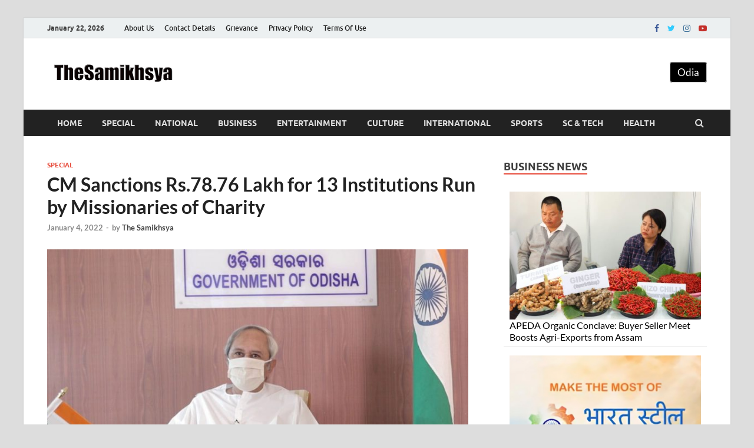

--- FILE ---
content_type: text/html; charset=UTF-8
request_url: https://thesamikhsya.com/special/cm-sanctions-rs-78-76-lakh-for-13-institutions-run-by-missionaries-of-charity
body_size: 17190
content:
<!DOCTYPE html>
<html lang="en-US">
<head>
<meta charset="UTF-8">
<meta name="viewport" content="width=device-width, initial-scale=1">
<link rel="profile" href="http://gmpg.org/xfn/11">
<!-- Google tag (gtag.js) -->
<script async src="https://www.googletagmanager.com/gtag/js?id=G-488R1KFFVG"></script>
<script>
  window.dataLayer = window.dataLayer || [];
  function gtag(){dataLayer.push(arguments);}
  gtag('js', new Date());

  gtag('config', 'G-488R1KFFVG');
</script>
<!-- <script async src="https://fundingchoicesmessages.google.com/i/pub-7697337011736316?ers=1" nonce="TsPJAi3BOb-SoWFzMw1n2A"></script><script nonce="TsPJAi3BOb-SoWFzMw1n2A">(function() {function signalGooglefcPresent() {if (!window.frames['googlefcPresent']) {if (document.body) {const iframe = document.createElement('iframe'); iframe.style = 'width: 0; height: 0; border: none; z-index: -1000; left: -1000px; top: -1000px;'; iframe.style.display = 'none'; iframe.name = 'googlefcPresent'; document.body.appendChild(iframe);} else {setTimeout(signalGooglefcPresent, 0);}}}signalGooglefcPresent();})();</script>	 -->
	<script type="text/javascript">function theChampLoadEvent(e){var t=window.onload;if(typeof window.onload!="function"){window.onload=e}else{window.onload=function(){t();e()}}}</script>
		<script type="text/javascript">var theChampDefaultLang = 'en_US', theChampCloseIconPath = 'https://thesamikhsya.com/wp-content/plugins/super-socializer/images/close.png';</script>
		<script>var theChampSiteUrl = 'https://thesamikhsya.com', theChampVerified = 0, theChampEmailPopup = 0, heateorSsMoreSharePopupSearchText = 'Search';</script>
			<script> var theChampFBKey = '', theChampFBLang = 'en_US', theChampFbLikeMycred = 0, theChampSsga = 0, theChampCommentNotification = 0, theChampHeateorFcmRecentComments = 0, theChampFbIosLogin = 0; </script>
						<script type="text/javascript">var theChampFBCommentUrl = 'https://thesamikhsya.com/special/cm-sanctions-rs-78-76-lakh-for-13-institutions-run-by-missionaries-of-charity'; var theChampFBCommentColor = ''; var theChampFBCommentNumPosts = ''; var theChampFBCommentWidth = '100%'; var theChampFBCommentOrderby = ''; var theChampCommentingTabs = "wordpress,facebook,disqus", theChampGpCommentsUrl = 'https://thesamikhsya.com/special/cm-sanctions-rs-78-76-lakh-for-13-institutions-run-by-missionaries-of-charity', theChampDisqusShortname = '', theChampScEnabledTabs = 'wordpress,fb', theChampScLabel = 'Leave a reply', theChampScTabLabels = {"wordpress":"Default Comments (0)","fb":"Facebook Comments","disqus":"Disqus Comments"}, theChampGpCommentsWidth = 0, theChampCommentingId = 'respond'</script>
						<script> var theChampSharingAjaxUrl = 'https://thesamikhsya.com/wp-admin/admin-ajax.php', heateorSsFbMessengerAPI = 'https://www.facebook.com/dialog/send?app_id=595489497242932&display=popup&link=%encoded_post_url%&redirect_uri=%encoded_post_url%',heateorSsWhatsappShareAPI = 'web', heateorSsUrlCountFetched = [], heateorSsSharesText = 'Shares', heateorSsShareText = 'Share', theChampPluginIconPath = 'https://thesamikhsya.com/wp-content/plugins/super-socializer/images/logo.png', theChampSaveSharesLocally = 0, theChampHorizontalSharingCountEnable = 0, theChampVerticalSharingCountEnable = 0, theChampSharingOffset = -10, theChampCounterOffset = -10, theChampMobileStickySharingEnabled = 0, heateorSsCopyLinkMessage = "Link copied.";
		var heateorSsHorSharingShortUrl = "https://thesamikhsya.com/special/cm-sanctions-rs-78-76-lakh-for-13-institutions-run-by-missionaries-of-charity";var heateorSsVerticalSharingShortUrl = "https://thesamikhsya.com/special/cm-sanctions-rs-78-76-lakh-for-13-institutions-run-by-missionaries-of-charity";		</script>
			<style type="text/css">
						.the_champ_button_instagram span.the_champ_svg,a.the_champ_instagram span.the_champ_svg{background:radial-gradient(circle at 30% 107%,#fdf497 0,#fdf497 5%,#fd5949 45%,#d6249f 60%,#285aeb 90%)}
					.the_champ_horizontal_sharing .the_champ_svg,.heateor_ss_standard_follow_icons_container .the_champ_svg{
					color: #fff;
				border-width: 0px;
		border-style: solid;
		border-color: transparent;
	}
		.the_champ_horizontal_sharing .theChampTCBackground{
		color:#666;
	}
		.the_champ_horizontal_sharing span.the_champ_svg:hover,.heateor_ss_standard_follow_icons_container span.the_champ_svg:hover{
				border-color: transparent;
	}
		.the_champ_vertical_sharing span.the_champ_svg,.heateor_ss_floating_follow_icons_container span.the_champ_svg{
					color: #fff;
				border-width: 0px;
		border-style: solid;
		border-color: transparent;
	}
		.the_champ_vertical_sharing .theChampTCBackground{
		color:#666;
	}
		.the_champ_vertical_sharing span.the_champ_svg:hover,.heateor_ss_floating_follow_icons_container span.the_champ_svg:hover{
						border-color: transparent;
		}
	@media screen and (max-width:783px){.the_champ_vertical_sharing{display:none!important}}div.the_champ_sharing_title{text-align:center}div.the_champ_sharing_ul{width:100%;text-align:center;}div.the_champ_horizontal_sharing div.the_champ_sharing_ul a{float:none;display:inline-block;}</style>
	<meta name='robots' content='index, follow, max-image-preview:large, max-snippet:-1, max-video-preview:-1' />

	<!-- This site is optimized with the Yoast SEO plugin v21.6 - https://yoast.com/wordpress/plugins/seo/ -->
	<title>CM Sanctions Rs.78.76 Lakh for 13 Institutions Run by Missionaries of Charity - The Samikhsya</title>
	<link rel="canonical" href="https://thesamikhsya.com/special/cm-sanctions-rs-78-76-lakh-for-13-institutions-run-by-missionaries-of-charity" />
	<meta property="og:locale" content="en_US" />
	<meta property="og:type" content="article" />
	<meta property="og:title" content="CM Sanctions Rs.78.76 Lakh for 13 Institutions Run by Missionaries of Charity - The Samikhsya" />
	<meta property="og:description" content="Bhubaneswar: Chief Minister Naveen Patnaik has sanctioned Rs 78.76 lakh from the CMRF to support 13 institutions run by Missionaries of Charity in Odisha . It may be recalled that &hellip;" />
	<meta property="og:url" content="https://thesamikhsya.com/special/cm-sanctions-rs-78-76-lakh-for-13-institutions-run-by-missionaries-of-charity" />
	<meta property="og:site_name" content="The Samikhsya" />
	<meta property="article:publisher" content="https://www.facebook.com/Thesamikhsya-1899853883424145/" />
	<meta property="article:author" content="https://www.facebook.com/thesamikhsya.in/?ref=pages_you_manage" />
	<meta property="article:published_time" content="2022-01-04T13:43:49+00:00" />
	<meta property="og:image" content="https://thesamikhsya.com/wp-content/uploads/2020/07/Naveen-Patnaik-1.jpg" />
	<meta property="og:image:width" content="1024" />
	<meta property="og:image:height" content="573" />
	<meta property="og:image:type" content="image/jpeg" />
	<meta name="author" content="The Samikhsya" />
	<meta name="twitter:card" content="summary_large_image" />
	<meta name="twitter:creator" content="@thesamikhsya" />
	<meta name="twitter:site" content="@thesamikhsya" />
	<meta name="twitter:label1" content="Written by" />
	<meta name="twitter:data1" content="The Samikhsya" />
	<meta name="twitter:label2" content="Est. reading time" />
	<meta name="twitter:data2" content="1 minute" />
	<script type="application/ld+json" class="yoast-schema-graph">{"@context":"https://schema.org","@graph":[{"@type":"Article","@id":"https://thesamikhsya.com/special/cm-sanctions-rs-78-76-lakh-for-13-institutions-run-by-missionaries-of-charity#article","isPartOf":{"@id":"https://thesamikhsya.com/special/cm-sanctions-rs-78-76-lakh-for-13-institutions-run-by-missionaries-of-charity"},"author":{"name":"The Samikhsya","@id":"https://thesamikhsya.com/#/schema/person/cb55b3986c060d6984e40cdcc1636101"},"headline":"CM Sanctions Rs.78.76 Lakh for 13 Institutions Run by Missionaries of Charity","datePublished":"2022-01-04T13:43:49+00:00","dateModified":"2022-01-04T13:43:49+00:00","mainEntityOfPage":{"@id":"https://thesamikhsya.com/special/cm-sanctions-rs-78-76-lakh-for-13-institutions-run-by-missionaries-of-charity"},"wordCount":105,"publisher":{"@id":"https://thesamikhsya.com/#organization"},"image":{"@id":"https://thesamikhsya.com/special/cm-sanctions-rs-78-76-lakh-for-13-institutions-run-by-missionaries-of-charity#primaryimage"},"thumbnailUrl":"https://thesamikhsya.com/wp-content/uploads/2020/07/Naveen-Patnaik-1.jpg","keywords":["Missionaries of Charity"],"articleSection":["Special"],"inLanguage":"en-US"},{"@type":"WebPage","@id":"https://thesamikhsya.com/special/cm-sanctions-rs-78-76-lakh-for-13-institutions-run-by-missionaries-of-charity","url":"https://thesamikhsya.com/special/cm-sanctions-rs-78-76-lakh-for-13-institutions-run-by-missionaries-of-charity","name":"CM Sanctions Rs.78.76 Lakh for 13 Institutions Run by Missionaries of Charity - The Samikhsya","isPartOf":{"@id":"https://thesamikhsya.com/#website"},"primaryImageOfPage":{"@id":"https://thesamikhsya.com/special/cm-sanctions-rs-78-76-lakh-for-13-institutions-run-by-missionaries-of-charity#primaryimage"},"image":{"@id":"https://thesamikhsya.com/special/cm-sanctions-rs-78-76-lakh-for-13-institutions-run-by-missionaries-of-charity#primaryimage"},"thumbnailUrl":"https://thesamikhsya.com/wp-content/uploads/2020/07/Naveen-Patnaik-1.jpg","datePublished":"2022-01-04T13:43:49+00:00","dateModified":"2022-01-04T13:43:49+00:00","breadcrumb":{"@id":"https://thesamikhsya.com/special/cm-sanctions-rs-78-76-lakh-for-13-institutions-run-by-missionaries-of-charity#breadcrumb"},"inLanguage":"en-US","potentialAction":[{"@type":"ReadAction","target":["https://thesamikhsya.com/special/cm-sanctions-rs-78-76-lakh-for-13-institutions-run-by-missionaries-of-charity"]}]},{"@type":"ImageObject","inLanguage":"en-US","@id":"https://thesamikhsya.com/special/cm-sanctions-rs-78-76-lakh-for-13-institutions-run-by-missionaries-of-charity#primaryimage","url":"https://thesamikhsya.com/wp-content/uploads/2020/07/Naveen-Patnaik-1.jpg","contentUrl":"https://thesamikhsya.com/wp-content/uploads/2020/07/Naveen-Patnaik-1.jpg","width":1024,"height":573},{"@type":"BreadcrumbList","@id":"https://thesamikhsya.com/special/cm-sanctions-rs-78-76-lakh-for-13-institutions-run-by-missionaries-of-charity#breadcrumb","itemListElement":[{"@type":"ListItem","position":1,"name":"Home","item":"https://thesamikhsya.com/"},{"@type":"ListItem","position":2,"name":"CM Sanctions Rs.78.76 Lakh for 13 Institutions Run by Missionaries of Charity"}]},{"@type":"WebSite","@id":"https://thesamikhsya.com/#website","url":"https://thesamikhsya.com/","name":"The Samikhsya","description":"","publisher":{"@id":"https://thesamikhsya.com/#organization"},"potentialAction":[{"@type":"SearchAction","target":{"@type":"EntryPoint","urlTemplate":"https://thesamikhsya.com/?s={search_term_string}"},"query-input":"required name=search_term_string"}],"inLanguage":"en-US"},{"@type":"Organization","@id":"https://thesamikhsya.com/#organization","name":"The Samikhsya","url":"https://thesamikhsya.com/","logo":{"@type":"ImageObject","inLanguage":"en-US","@id":"https://thesamikhsya.com/#/schema/logo/image/","url":"https://thesamikhsya.com/wp-content/uploads/2019/09/thesamikhsya-logo.png","contentUrl":"https://thesamikhsya.com/wp-content/uploads/2019/09/thesamikhsya-logo.png","width":1445,"height":435,"caption":"The Samikhsya"},"image":{"@id":"https://thesamikhsya.com/#/schema/logo/image/"},"sameAs":["https://www.facebook.com/Thesamikhsya-1899853883424145/","https://twitter.com/thesamikhsya","https://www.linkedin.com/company/35593294/","https://www.youtube.com/channel/UCynaGg20RhHrsigZG5A4Zrg"]},{"@type":"Person","@id":"https://thesamikhsya.com/#/schema/person/cb55b3986c060d6984e40cdcc1636101","name":"The Samikhsya","image":{"@type":"ImageObject","inLanguage":"en-US","@id":"https://thesamikhsya.com/#/schema/person/image/","url":"https://secure.gravatar.com/avatar/6944d3c53e8a271dbe87b33f422728b5?s=96&d=mm&r=g","contentUrl":"https://secure.gravatar.com/avatar/6944d3c53e8a271dbe87b33f422728b5?s=96&d=mm&r=g","caption":"The Samikhsya"},"sameAs":["https://thesamikhsya.com","https://www.facebook.com/thesamikhsya.in/?ref=pages_you_manage","https://twitter.com/thesamikhsya"],"url":"https://thesamikhsya.com/author/smn123"}]}</script>
	<!-- / Yoast SEO plugin. -->


<link rel="alternate" type="application/rss+xml" title="The Samikhsya &raquo; Feed" href="https://thesamikhsya.com/feed" />
<script type="text/javascript">
/* <![CDATA[ */
window._wpemojiSettings = {"baseUrl":"https:\/\/s.w.org\/images\/core\/emoji\/14.0.0\/72x72\/","ext":".png","svgUrl":"https:\/\/s.w.org\/images\/core\/emoji\/14.0.0\/svg\/","svgExt":".svg","source":{"concatemoji":"https:\/\/thesamikhsya.com\/wp-includes\/js\/wp-emoji-release.min.js?ver=6.4.7"}};
/*! This file is auto-generated */
!function(i,n){var o,s,e;function c(e){try{var t={supportTests:e,timestamp:(new Date).valueOf()};sessionStorage.setItem(o,JSON.stringify(t))}catch(e){}}function p(e,t,n){e.clearRect(0,0,e.canvas.width,e.canvas.height),e.fillText(t,0,0);var t=new Uint32Array(e.getImageData(0,0,e.canvas.width,e.canvas.height).data),r=(e.clearRect(0,0,e.canvas.width,e.canvas.height),e.fillText(n,0,0),new Uint32Array(e.getImageData(0,0,e.canvas.width,e.canvas.height).data));return t.every(function(e,t){return e===r[t]})}function u(e,t,n){switch(t){case"flag":return n(e,"\ud83c\udff3\ufe0f\u200d\u26a7\ufe0f","\ud83c\udff3\ufe0f\u200b\u26a7\ufe0f")?!1:!n(e,"\ud83c\uddfa\ud83c\uddf3","\ud83c\uddfa\u200b\ud83c\uddf3")&&!n(e,"\ud83c\udff4\udb40\udc67\udb40\udc62\udb40\udc65\udb40\udc6e\udb40\udc67\udb40\udc7f","\ud83c\udff4\u200b\udb40\udc67\u200b\udb40\udc62\u200b\udb40\udc65\u200b\udb40\udc6e\u200b\udb40\udc67\u200b\udb40\udc7f");case"emoji":return!n(e,"\ud83e\udef1\ud83c\udffb\u200d\ud83e\udef2\ud83c\udfff","\ud83e\udef1\ud83c\udffb\u200b\ud83e\udef2\ud83c\udfff")}return!1}function f(e,t,n){var r="undefined"!=typeof WorkerGlobalScope&&self instanceof WorkerGlobalScope?new OffscreenCanvas(300,150):i.createElement("canvas"),a=r.getContext("2d",{willReadFrequently:!0}),o=(a.textBaseline="top",a.font="600 32px Arial",{});return e.forEach(function(e){o[e]=t(a,e,n)}),o}function t(e){var t=i.createElement("script");t.src=e,t.defer=!0,i.head.appendChild(t)}"undefined"!=typeof Promise&&(o="wpEmojiSettingsSupports",s=["flag","emoji"],n.supports={everything:!0,everythingExceptFlag:!0},e=new Promise(function(e){i.addEventListener("DOMContentLoaded",e,{once:!0})}),new Promise(function(t){var n=function(){try{var e=JSON.parse(sessionStorage.getItem(o));if("object"==typeof e&&"number"==typeof e.timestamp&&(new Date).valueOf()<e.timestamp+604800&&"object"==typeof e.supportTests)return e.supportTests}catch(e){}return null}();if(!n){if("undefined"!=typeof Worker&&"undefined"!=typeof OffscreenCanvas&&"undefined"!=typeof URL&&URL.createObjectURL&&"undefined"!=typeof Blob)try{var e="postMessage("+f.toString()+"("+[JSON.stringify(s),u.toString(),p.toString()].join(",")+"));",r=new Blob([e],{type:"text/javascript"}),a=new Worker(URL.createObjectURL(r),{name:"wpTestEmojiSupports"});return void(a.onmessage=function(e){c(n=e.data),a.terminate(),t(n)})}catch(e){}c(n=f(s,u,p))}t(n)}).then(function(e){for(var t in e)n.supports[t]=e[t],n.supports.everything=n.supports.everything&&n.supports[t],"flag"!==t&&(n.supports.everythingExceptFlag=n.supports.everythingExceptFlag&&n.supports[t]);n.supports.everythingExceptFlag=n.supports.everythingExceptFlag&&!n.supports.flag,n.DOMReady=!1,n.readyCallback=function(){n.DOMReady=!0}}).then(function(){return e}).then(function(){var e;n.supports.everything||(n.readyCallback(),(e=n.source||{}).concatemoji?t(e.concatemoji):e.wpemoji&&e.twemoji&&(t(e.twemoji),t(e.wpemoji)))}))}((window,document),window._wpemojiSettings);
/* ]]> */
</script>
<style id='wp-emoji-styles-inline-css' type='text/css'>

	img.wp-smiley, img.emoji {
		display: inline !important;
		border: none !important;
		box-shadow: none !important;
		height: 1em !important;
		width: 1em !important;
		margin: 0 0.07em !important;
		vertical-align: -0.1em !important;
		background: none !important;
		padding: 0 !important;
	}
</style>
<link rel='stylesheet' id='wp-block-library-css' href='https://thesamikhsya.com/wp-includes/css/dist/block-library/style.min.css?ver=6.4.7' type='text/css' media='all' />
<style id='wp-block-library-theme-inline-css' type='text/css'>
.wp-block-audio figcaption{color:#555;font-size:13px;text-align:center}.is-dark-theme .wp-block-audio figcaption{color:hsla(0,0%,100%,.65)}.wp-block-audio{margin:0 0 1em}.wp-block-code{border:1px solid #ccc;border-radius:4px;font-family:Menlo,Consolas,monaco,monospace;padding:.8em 1em}.wp-block-embed figcaption{color:#555;font-size:13px;text-align:center}.is-dark-theme .wp-block-embed figcaption{color:hsla(0,0%,100%,.65)}.wp-block-embed{margin:0 0 1em}.blocks-gallery-caption{color:#555;font-size:13px;text-align:center}.is-dark-theme .blocks-gallery-caption{color:hsla(0,0%,100%,.65)}.wp-block-image figcaption{color:#555;font-size:13px;text-align:center}.is-dark-theme .wp-block-image figcaption{color:hsla(0,0%,100%,.65)}.wp-block-image{margin:0 0 1em}.wp-block-pullquote{border-bottom:4px solid;border-top:4px solid;color:currentColor;margin-bottom:1.75em}.wp-block-pullquote cite,.wp-block-pullquote footer,.wp-block-pullquote__citation{color:currentColor;font-size:.8125em;font-style:normal;text-transform:uppercase}.wp-block-quote{border-left:.25em solid;margin:0 0 1.75em;padding-left:1em}.wp-block-quote cite,.wp-block-quote footer{color:currentColor;font-size:.8125em;font-style:normal;position:relative}.wp-block-quote.has-text-align-right{border-left:none;border-right:.25em solid;padding-left:0;padding-right:1em}.wp-block-quote.has-text-align-center{border:none;padding-left:0}.wp-block-quote.is-large,.wp-block-quote.is-style-large,.wp-block-quote.is-style-plain{border:none}.wp-block-search .wp-block-search__label{font-weight:700}.wp-block-search__button{border:1px solid #ccc;padding:.375em .625em}:where(.wp-block-group.has-background){padding:1.25em 2.375em}.wp-block-separator.has-css-opacity{opacity:.4}.wp-block-separator{border:none;border-bottom:2px solid;margin-left:auto;margin-right:auto}.wp-block-separator.has-alpha-channel-opacity{opacity:1}.wp-block-separator:not(.is-style-wide):not(.is-style-dots){width:100px}.wp-block-separator.has-background:not(.is-style-dots){border-bottom:none;height:1px}.wp-block-separator.has-background:not(.is-style-wide):not(.is-style-dots){height:2px}.wp-block-table{margin:0 0 1em}.wp-block-table td,.wp-block-table th{word-break:normal}.wp-block-table figcaption{color:#555;font-size:13px;text-align:center}.is-dark-theme .wp-block-table figcaption{color:hsla(0,0%,100%,.65)}.wp-block-video figcaption{color:#555;font-size:13px;text-align:center}.is-dark-theme .wp-block-video figcaption{color:hsla(0,0%,100%,.65)}.wp-block-video{margin:0 0 1em}.wp-block-template-part.has-background{margin-bottom:0;margin-top:0;padding:1.25em 2.375em}
</style>
<style id='classic-theme-styles-inline-css' type='text/css'>
/*! This file is auto-generated */
.wp-block-button__link{color:#fff;background-color:#32373c;border-radius:9999px;box-shadow:none;text-decoration:none;padding:calc(.667em + 2px) calc(1.333em + 2px);font-size:1.125em}.wp-block-file__button{background:#32373c;color:#fff;text-decoration:none}
</style>
<style id='global-styles-inline-css' type='text/css'>
body{--wp--preset--color--black: #000000;--wp--preset--color--cyan-bluish-gray: #abb8c3;--wp--preset--color--white: #ffffff;--wp--preset--color--pale-pink: #f78da7;--wp--preset--color--vivid-red: #cf2e2e;--wp--preset--color--luminous-vivid-orange: #ff6900;--wp--preset--color--luminous-vivid-amber: #fcb900;--wp--preset--color--light-green-cyan: #7bdcb5;--wp--preset--color--vivid-green-cyan: #00d084;--wp--preset--color--pale-cyan-blue: #8ed1fc;--wp--preset--color--vivid-cyan-blue: #0693e3;--wp--preset--color--vivid-purple: #9b51e0;--wp--preset--gradient--vivid-cyan-blue-to-vivid-purple: linear-gradient(135deg,rgba(6,147,227,1) 0%,rgb(155,81,224) 100%);--wp--preset--gradient--light-green-cyan-to-vivid-green-cyan: linear-gradient(135deg,rgb(122,220,180) 0%,rgb(0,208,130) 100%);--wp--preset--gradient--luminous-vivid-amber-to-luminous-vivid-orange: linear-gradient(135deg,rgba(252,185,0,1) 0%,rgba(255,105,0,1) 100%);--wp--preset--gradient--luminous-vivid-orange-to-vivid-red: linear-gradient(135deg,rgba(255,105,0,1) 0%,rgb(207,46,46) 100%);--wp--preset--gradient--very-light-gray-to-cyan-bluish-gray: linear-gradient(135deg,rgb(238,238,238) 0%,rgb(169,184,195) 100%);--wp--preset--gradient--cool-to-warm-spectrum: linear-gradient(135deg,rgb(74,234,220) 0%,rgb(151,120,209) 20%,rgb(207,42,186) 40%,rgb(238,44,130) 60%,rgb(251,105,98) 80%,rgb(254,248,76) 100%);--wp--preset--gradient--blush-light-purple: linear-gradient(135deg,rgb(255,206,236) 0%,rgb(152,150,240) 100%);--wp--preset--gradient--blush-bordeaux: linear-gradient(135deg,rgb(254,205,165) 0%,rgb(254,45,45) 50%,rgb(107,0,62) 100%);--wp--preset--gradient--luminous-dusk: linear-gradient(135deg,rgb(255,203,112) 0%,rgb(199,81,192) 50%,rgb(65,88,208) 100%);--wp--preset--gradient--pale-ocean: linear-gradient(135deg,rgb(255,245,203) 0%,rgb(182,227,212) 50%,rgb(51,167,181) 100%);--wp--preset--gradient--electric-grass: linear-gradient(135deg,rgb(202,248,128) 0%,rgb(113,206,126) 100%);--wp--preset--gradient--midnight: linear-gradient(135deg,rgb(2,3,129) 0%,rgb(40,116,252) 100%);--wp--preset--font-size--small: 13px;--wp--preset--font-size--medium: 20px;--wp--preset--font-size--large: 36px;--wp--preset--font-size--x-large: 42px;--wp--preset--spacing--20: 0.44rem;--wp--preset--spacing--30: 0.67rem;--wp--preset--spacing--40: 1rem;--wp--preset--spacing--50: 1.5rem;--wp--preset--spacing--60: 2.25rem;--wp--preset--spacing--70: 3.38rem;--wp--preset--spacing--80: 5.06rem;--wp--preset--shadow--natural: 6px 6px 9px rgba(0, 0, 0, 0.2);--wp--preset--shadow--deep: 12px 12px 50px rgba(0, 0, 0, 0.4);--wp--preset--shadow--sharp: 6px 6px 0px rgba(0, 0, 0, 0.2);--wp--preset--shadow--outlined: 6px 6px 0px -3px rgba(255, 255, 255, 1), 6px 6px rgba(0, 0, 0, 1);--wp--preset--shadow--crisp: 6px 6px 0px rgba(0, 0, 0, 1);}:where(.is-layout-flex){gap: 0.5em;}:where(.is-layout-grid){gap: 0.5em;}body .is-layout-flow > .alignleft{float: left;margin-inline-start: 0;margin-inline-end: 2em;}body .is-layout-flow > .alignright{float: right;margin-inline-start: 2em;margin-inline-end: 0;}body .is-layout-flow > .aligncenter{margin-left: auto !important;margin-right: auto !important;}body .is-layout-constrained > .alignleft{float: left;margin-inline-start: 0;margin-inline-end: 2em;}body .is-layout-constrained > .alignright{float: right;margin-inline-start: 2em;margin-inline-end: 0;}body .is-layout-constrained > .aligncenter{margin-left: auto !important;margin-right: auto !important;}body .is-layout-constrained > :where(:not(.alignleft):not(.alignright):not(.alignfull)){max-width: var(--wp--style--global--content-size);margin-left: auto !important;margin-right: auto !important;}body .is-layout-constrained > .alignwide{max-width: var(--wp--style--global--wide-size);}body .is-layout-flex{display: flex;}body .is-layout-flex{flex-wrap: wrap;align-items: center;}body .is-layout-flex > *{margin: 0;}body .is-layout-grid{display: grid;}body .is-layout-grid > *{margin: 0;}:where(.wp-block-columns.is-layout-flex){gap: 2em;}:where(.wp-block-columns.is-layout-grid){gap: 2em;}:where(.wp-block-post-template.is-layout-flex){gap: 1.25em;}:where(.wp-block-post-template.is-layout-grid){gap: 1.25em;}.has-black-color{color: var(--wp--preset--color--black) !important;}.has-cyan-bluish-gray-color{color: var(--wp--preset--color--cyan-bluish-gray) !important;}.has-white-color{color: var(--wp--preset--color--white) !important;}.has-pale-pink-color{color: var(--wp--preset--color--pale-pink) !important;}.has-vivid-red-color{color: var(--wp--preset--color--vivid-red) !important;}.has-luminous-vivid-orange-color{color: var(--wp--preset--color--luminous-vivid-orange) !important;}.has-luminous-vivid-amber-color{color: var(--wp--preset--color--luminous-vivid-amber) !important;}.has-light-green-cyan-color{color: var(--wp--preset--color--light-green-cyan) !important;}.has-vivid-green-cyan-color{color: var(--wp--preset--color--vivid-green-cyan) !important;}.has-pale-cyan-blue-color{color: var(--wp--preset--color--pale-cyan-blue) !important;}.has-vivid-cyan-blue-color{color: var(--wp--preset--color--vivid-cyan-blue) !important;}.has-vivid-purple-color{color: var(--wp--preset--color--vivid-purple) !important;}.has-black-background-color{background-color: var(--wp--preset--color--black) !important;}.has-cyan-bluish-gray-background-color{background-color: var(--wp--preset--color--cyan-bluish-gray) !important;}.has-white-background-color{background-color: var(--wp--preset--color--white) !important;}.has-pale-pink-background-color{background-color: var(--wp--preset--color--pale-pink) !important;}.has-vivid-red-background-color{background-color: var(--wp--preset--color--vivid-red) !important;}.has-luminous-vivid-orange-background-color{background-color: var(--wp--preset--color--luminous-vivid-orange) !important;}.has-luminous-vivid-amber-background-color{background-color: var(--wp--preset--color--luminous-vivid-amber) !important;}.has-light-green-cyan-background-color{background-color: var(--wp--preset--color--light-green-cyan) !important;}.has-vivid-green-cyan-background-color{background-color: var(--wp--preset--color--vivid-green-cyan) !important;}.has-pale-cyan-blue-background-color{background-color: var(--wp--preset--color--pale-cyan-blue) !important;}.has-vivid-cyan-blue-background-color{background-color: var(--wp--preset--color--vivid-cyan-blue) !important;}.has-vivid-purple-background-color{background-color: var(--wp--preset--color--vivid-purple) !important;}.has-black-border-color{border-color: var(--wp--preset--color--black) !important;}.has-cyan-bluish-gray-border-color{border-color: var(--wp--preset--color--cyan-bluish-gray) !important;}.has-white-border-color{border-color: var(--wp--preset--color--white) !important;}.has-pale-pink-border-color{border-color: var(--wp--preset--color--pale-pink) !important;}.has-vivid-red-border-color{border-color: var(--wp--preset--color--vivid-red) !important;}.has-luminous-vivid-orange-border-color{border-color: var(--wp--preset--color--luminous-vivid-orange) !important;}.has-luminous-vivid-amber-border-color{border-color: var(--wp--preset--color--luminous-vivid-amber) !important;}.has-light-green-cyan-border-color{border-color: var(--wp--preset--color--light-green-cyan) !important;}.has-vivid-green-cyan-border-color{border-color: var(--wp--preset--color--vivid-green-cyan) !important;}.has-pale-cyan-blue-border-color{border-color: var(--wp--preset--color--pale-cyan-blue) !important;}.has-vivid-cyan-blue-border-color{border-color: var(--wp--preset--color--vivid-cyan-blue) !important;}.has-vivid-purple-border-color{border-color: var(--wp--preset--color--vivid-purple) !important;}.has-vivid-cyan-blue-to-vivid-purple-gradient-background{background: var(--wp--preset--gradient--vivid-cyan-blue-to-vivid-purple) !important;}.has-light-green-cyan-to-vivid-green-cyan-gradient-background{background: var(--wp--preset--gradient--light-green-cyan-to-vivid-green-cyan) !important;}.has-luminous-vivid-amber-to-luminous-vivid-orange-gradient-background{background: var(--wp--preset--gradient--luminous-vivid-amber-to-luminous-vivid-orange) !important;}.has-luminous-vivid-orange-to-vivid-red-gradient-background{background: var(--wp--preset--gradient--luminous-vivid-orange-to-vivid-red) !important;}.has-very-light-gray-to-cyan-bluish-gray-gradient-background{background: var(--wp--preset--gradient--very-light-gray-to-cyan-bluish-gray) !important;}.has-cool-to-warm-spectrum-gradient-background{background: var(--wp--preset--gradient--cool-to-warm-spectrum) !important;}.has-blush-light-purple-gradient-background{background: var(--wp--preset--gradient--blush-light-purple) !important;}.has-blush-bordeaux-gradient-background{background: var(--wp--preset--gradient--blush-bordeaux) !important;}.has-luminous-dusk-gradient-background{background: var(--wp--preset--gradient--luminous-dusk) !important;}.has-pale-ocean-gradient-background{background: var(--wp--preset--gradient--pale-ocean) !important;}.has-electric-grass-gradient-background{background: var(--wp--preset--gradient--electric-grass) !important;}.has-midnight-gradient-background{background: var(--wp--preset--gradient--midnight) !important;}.has-small-font-size{font-size: var(--wp--preset--font-size--small) !important;}.has-medium-font-size{font-size: var(--wp--preset--font-size--medium) !important;}.has-large-font-size{font-size: var(--wp--preset--font-size--large) !important;}.has-x-large-font-size{font-size: var(--wp--preset--font-size--x-large) !important;}
.wp-block-navigation a:where(:not(.wp-element-button)){color: inherit;}
:where(.wp-block-post-template.is-layout-flex){gap: 1.25em;}:where(.wp-block-post-template.is-layout-grid){gap: 1.25em;}
:where(.wp-block-columns.is-layout-flex){gap: 2em;}:where(.wp-block-columns.is-layout-grid){gap: 2em;}
.wp-block-pullquote{font-size: 1.5em;line-height: 1.6;}
</style>
<link rel='stylesheet' id='dashicons-css' href='https://thesamikhsya.com/wp-includes/css/dashicons.min.css?ver=6.4.7' type='text/css' media='all' />
<link rel='stylesheet' id='hitmag-fonts-css' href='https://thesamikhsya.com/wp-content/themes/hitmag/css/fonts.css' type='text/css' media='all' />
<link rel='stylesheet' id='hitmag-font-awesome-css' href='https://thesamikhsya.com/wp-content/themes/hitmag/css/font-awesome.min.css?ver=4.7.0' type='text/css' media='all' />
<link rel='stylesheet' id='hitmag-style-css' href='https://thesamikhsya.com/wp-content/themes/hitmag/style.css?ver=6.4.7' type='text/css' media='all' />
<link rel='stylesheet' id='jquery-magnific-popup-css' href='https://thesamikhsya.com/wp-content/themes/hitmag/css/magnific-popup.css?ver=6.4.7' type='text/css' media='all' />
<link rel='stylesheet' id='the_champ_frontend_css-css' href='https://thesamikhsya.com/wp-content/plugins/super-socializer/css/front.css?ver=7.14.5' type='text/css' media='all' />
<script type="text/javascript" src="https://thesamikhsya.com/wp-includes/js/jquery/jquery.min.js?ver=3.7.1" id="jquery-core-js"></script>
<script type="text/javascript" src="https://thesamikhsya.com/wp-includes/js/jquery/jquery-migrate.min.js?ver=3.4.1" id="jquery-migrate-js"></script>
<script type="text/javascript" id="rmp_menu_scripts-js-extra">
/* <![CDATA[ */
var rmp_menu = {"ajaxURL":"https:\/\/thesamikhsya.com\/wp-admin\/admin-ajax.php","wp_nonce":"83dc58bded","menu":[]};
/* ]]> */
</script>
<script type="text/javascript" src="https://thesamikhsya.com/wp-content/plugins/responsive-menu/v4.0.0/assets/js/rmp-menu.js?ver=4.6.0" id="rmp_menu_scripts-js"></script>
<!--[if lt IE 9]>
<script type="text/javascript" src="https://thesamikhsya.com/wp-content/themes/hitmag/js/html5shiv.min.js?ver=6.4.7" id="html5shiv-js"></script>
<![endif]-->
<link rel="https://api.w.org/" href="https://thesamikhsya.com/wp-json/" /><link rel="alternate" type="application/json" href="https://thesamikhsya.com/wp-json/wp/v2/posts/107456" /><link rel="EditURI" type="application/rsd+xml" title="RSD" href="https://thesamikhsya.com/xmlrpc.php?rsd" />
<meta name="generator" content="WordPress 6.4.7" />
<link rel='shortlink' href='https://thesamikhsya.com/?p=107456' />
<link rel="alternate" type="application/json+oembed" href="https://thesamikhsya.com/wp-json/oembed/1.0/embed?url=https%3A%2F%2Fthesamikhsya.com%2Fspecial%2Fcm-sanctions-rs-78-76-lakh-for-13-institutions-run-by-missionaries-of-charity" />
<link rel="alternate" type="text/xml+oembed" href="https://thesamikhsya.com/wp-json/oembed/1.0/embed?url=https%3A%2F%2Fthesamikhsya.com%2Fspecial%2Fcm-sanctions-rs-78-76-lakh-for-13-institutions-run-by-missionaries-of-charity&#038;format=xml" />
		<style type="text/css">
			
			button,
			input[type="button"],
			input[type="reset"],
			input[type="submit"] {
				background: #E74C3C;
			}

            .th-readmore {
                background: #E74C3C;
            }           

            a:hover {
                color: #E74C3C;
            } 

            .main-navigation a:hover {
                background-color: #E74C3C;
            }

            .main-navigation .current_page_item > a,
            .main-navigation .current-menu-item > a,
            .main-navigation .current_page_ancestor > a,
            .main-navigation .current-menu-ancestor > a {
                background-color: #E74C3C;
            }

            #main-nav-button:hover {
                background-color: #E74C3C;
            }

            .post-navigation .post-title:hover {
                color: #E74C3C;
            }

            .top-navigation a:hover {
                color: #E74C3C;
            }

            .top-navigation ul ul a:hover {
                background: #E74C3C;
            }

            #top-nav-button:hover {
                color: #E74C3C;
            }

            .responsive-mainnav li a:hover,
            .responsive-topnav li a:hover {
                background: #E74C3C;
            }

            #hm-search-form .search-form .search-submit {
                background-color: #E74C3C;
            }

            .nav-links .current {
                background: #E74C3C;
            }

            .is-style-hitmag-widget-title,
            .elementor-widget-container h5,
            .widgettitle,
            .widget-title {
                border-bottom: 2px solid #E74C3C;
            }

            .footer-widget-title {
                border-bottom: 2px solid #E74C3C;
            }

            .widget-area a:hover {
                color: #E74C3C;
            }

            .footer-widget-area .widget a:hover {
                color: #E74C3C;
            }

            .site-info a:hover {
                color: #E74C3C;
            }

            .wp-block-search .wp-block-search__button,
            .search-form .search-submit {
                background: #E74C3C;
            }

            .hmb-entry-title a:hover {
                color: #E74C3C;
            }

            .hmb-entry-meta a:hover,
            .hms-meta a:hover {
                color: #E74C3C;
            }

            .hms-title a:hover {
                color: #E74C3C;
            }

            .hmw-grid-post .post-title a:hover {
                color: #E74C3C;
            }

            .footer-widget-area .hmw-grid-post .post-title a:hover,
            .footer-widget-area .hmb-entry-title a:hover,
            .footer-widget-area .hms-title a:hover {
                color: #E74C3C;
            }

            .hm-tabs-wdt .ui-state-active {
                border-bottom: 2px solid #E74C3C;
            }

            a.hm-viewall {
                background: #E74C3C;
            }

            #hitmag-tags a,
            .widget_tag_cloud .tagcloud a {
                background: #E74C3C;
            }

            .site-title a {
                color: #E74C3C;
            }

            .hitmag-post .entry-title a:hover {
                color: #E74C3C;
            }

            .hitmag-post .entry-meta a:hover {
                color: #E74C3C;
            }

            .cat-links a {
                color: #E74C3C;
            }

            .hitmag-single .entry-meta a:hover {
                color: #E74C3C;
            }

            .hitmag-single .author a:hover {
                color: #E74C3C;
            }

            .hm-author-content .author-posts-link {
                color: #E74C3C;
            }

            .hm-tags-links a:hover {
                background: #E74C3C;
            }

            .hm-tagged {
                background: #E74C3C;
            }

            .hm-edit-link a.post-edit-link {
                background: #E74C3C;
            }

            .arc-page-title {
                border-bottom: 2px solid #E74C3C;
            }

            .srch-page-title {
                border-bottom: 2px solid #E74C3C;
            }

            .hm-slider-details .cat-links {
                background: #E74C3C;
            }

            .hm-rel-post .post-title a:hover {
                color: #E74C3C;
            }

            .comment-author a {
                color: #E74C3C;
            }

            .comment-metadata a:hover,
            .comment-metadata a:focus,
            .pingback .comment-edit-link:hover,
            .pingback .comment-edit-link:focus {
                color: #E74C3C;
            }

            .comment-reply-link:hover,
            .comment-reply-link:focus {
                background: #E74C3C;
            }

            .required {
                color: #E74C3C;
            }

            blockquote {
                border-left: 3px solid #E74C3C;
            }

            .comment-reply-title small a:before {
                color: #E74C3C;
            }
            
            .woocommerce ul.products li.product h3:hover,
            .woocommerce-widget-area ul li a:hover,
            .woocommerce-loop-product__title:hover {
                color: #E74C3C;
            }

            .woocommerce-product-search input[type="submit"],
            .woocommerce #respond input#submit, 
            .woocommerce a.button, 
            .woocommerce button.button, 
            .woocommerce input.button,
            .woocommerce nav.woocommerce-pagination ul li a:focus,
            .woocommerce nav.woocommerce-pagination ul li a:hover,
            .woocommerce nav.woocommerce-pagination ul li span.current,
            .woocommerce span.onsale,
            .woocommerce-widget-area .widget-title,
            .woocommerce #respond input#submit.alt,
            .woocommerce a.button.alt,
            .woocommerce button.button.alt,
            .woocommerce input.button.alt {
                background: #E74C3C;
            }
            
            .wp-block-quote,
            .wp-block-quote:not(.is-large):not(.is-style-large) {
                border-left: 3px solid #E74C3C;
            }		</style>
	      <meta name="onesignal" content="wordpress-plugin"/>
            <script>

      window.OneSignalDeferred = window.OneSignalDeferred || [];

      OneSignalDeferred.push(function(OneSignal) {
        var oneSignal_options = {};
        window._oneSignalInitOptions = oneSignal_options;

        oneSignal_options['serviceWorkerParam'] = { scope: '/' };
oneSignal_options['serviceWorkerPath'] = 'OneSignalSDKWorker.js.php';

        OneSignal.Notifications.setDefaultUrl("https://thesamikhsya.com");

        oneSignal_options['wordpress'] = true;
oneSignal_options['appId'] = 'f1926ed9-c627-4cf9-be73-5a3d0a88673f';
oneSignal_options['allowLocalhostAsSecureOrigin'] = true;
oneSignal_options['welcomeNotification'] = { };
oneSignal_options['welcomeNotification']['title'] = "";
oneSignal_options['welcomeNotification']['message'] = "";
oneSignal_options['path'] = "https://thesamikhsya.com/wp-content/plugins/onesignal-free-web-push-notifications/sdk_files/";
oneSignal_options['safari_web_id'] = "web.onesignal.auto.639a6cf4-24b5-4e34-8f2b-dfd5fe45e04f";
oneSignal_options['persistNotification'] = false;
oneSignal_options['promptOptions'] = { };
oneSignal_options['notifyButton'] = { };
oneSignal_options['notifyButton']['enable'] = true;
oneSignal_options['notifyButton']['position'] = 'bottom-right';
oneSignal_options['notifyButton']['theme'] = 'default';
oneSignal_options['notifyButton']['size'] = 'medium';
oneSignal_options['notifyButton']['showCredit'] = true;
oneSignal_options['notifyButton']['text'] = {};
              OneSignal.init(window._oneSignalInitOptions);
              OneSignal.Slidedown.promptPush()      });

      function documentInitOneSignal() {
        var oneSignal_elements = document.getElementsByClassName("OneSignal-prompt");

        var oneSignalLinkClickHandler = function(event) { OneSignal.Notifications.requestPermission(); event.preventDefault(); };        for(var i = 0; i < oneSignal_elements.length; i++)
          oneSignal_elements[i].addEventListener('click', oneSignalLinkClickHandler, false);
      }

      if (document.readyState === 'complete') {
           documentInitOneSignal();
      }
      else {
           window.addEventListener("load", function(event){
               documentInitOneSignal();
          });
      }
    </script>
	<style type="text/css">

			.site-title a,
		.site-description {
			position: absolute;
			clip: rect(1px, 1px, 1px, 1px);
		}

	
	</style>
	<link rel="icon" href="https://thesamikhsya.com/wp-content/uploads/2018/05/logo-new-1-45x45.jpg" sizes="32x32" />
<link rel="icon" href="https://thesamikhsya.com/wp-content/uploads/2018/05/logo-new-1.jpg" sizes="192x192" />
<link rel="apple-touch-icon" href="https://thesamikhsya.com/wp-content/uploads/2018/05/logo-new-1.jpg" />
<meta name="msapplication-TileImage" content="https://thesamikhsya.com/wp-content/uploads/2018/05/logo-new-1.jpg" />
		<style type="text/css" id="wp-custom-css">
			.type-post
p {text-align: justify;
}

.odia-heading {
    float: right;
    margin: 45px 0px;
}

.odia-heading a {
    background: #000;
    color: #fff;
    font-size: 17px;
    padding: 6px 12px;
    border: 1px solid #ccc;
    border-radius: 4px;
}

.odia-heading a:hover {
    color: #333;
    background-color: #e6e6e6;
    border-color: #adadad;
}
		</style>
		<style id="kirki-inline-styles"></style></head>

<body class="post-template-default single single-post postid-107456 single-format-standard wp-custom-logo wp-embed-responsive group-blog th-right-sidebar">



<div id="page" class="site hitmag-wrapper">
	<a class="skip-link screen-reader-text" href="#content">Skip to content</a>

	
	<header id="masthead" class="site-header" role="banner">

		
							<div class="hm-topnavbutton">
					<div class="hm-nwrap">
						<a href="#" class="navbutton" id="top-nav-button">Top Menu</a>
					</div>	
				</div>
				<div class="responsive-topnav"></div>					
			
			<div class="hm-top-bar">
				<div class="hm-container">
					
											<div class="hm-date">January 22, 2026</div>
					
											<div id="top-navigation" class="top-navigation">
							<div class="menu-top-bar-menu-container"><ul id="top-menu" class="menu"><li id="menu-item-111827" class="menu-item menu-item-type-post_type menu-item-object-page menu-item-111827"><a href="https://thesamikhsya.com/about-us">About Us</a></li>
<li id="menu-item-111828" class="menu-item menu-item-type-post_type menu-item-object-page menu-item-111828"><a href="https://thesamikhsya.com/contact-us">Contact Details</a></li>
<li id="menu-item-111829" class="menu-item menu-item-type-post_type menu-item-object-page menu-item-111829"><a href="https://thesamikhsya.com/grievance">Grievance</a></li>
<li id="menu-item-111830" class="menu-item menu-item-type-post_type menu-item-object-page menu-item-111830"><a href="https://thesamikhsya.com/privacy-policy">Privacy Policy</a></li>
<li id="menu-item-111831" class="menu-item menu-item-type-post_type menu-item-object-page menu-item-111831"><a href="https://thesamikhsya.com/terms-of-use">Terms Of Use</a></li>
</ul></div>					
						</div>		
					
					<div class="hm-social-menu"><div id="hm-menu-social" class="menu"><ul id="menu-social-items" class="menu-items"><li id="menu-item-7" class="menu-item menu-item-type-custom menu-item-object-custom menu-item-7"><a href="http://facebook.com"><span class="screen-reader-text">Facebook</span></a></li>
<li id="menu-item-8" class="menu-item menu-item-type-custom menu-item-object-custom menu-item-8"><a href="http://twitter.com"><span class="screen-reader-text">Twitter</span></a></li>
<li id="menu-item-12" class="menu-item menu-item-type-custom menu-item-object-custom menu-item-12"><a href="http://instagram.com"><span class="screen-reader-text">Instagram</span></a></li>
<li id="menu-item-13" class="menu-item menu-item-type-custom menu-item-object-custom menu-item-13"><a href="http://youtube.com"><span class="screen-reader-text">Youtube</span></a></li>
</ul></div></div>
				</div><!-- .hm-container -->
			</div><!-- .hm-top-bar -->

		
		
		<div class="header-main-area ">
			<div class="hm-container">
			<div class="site-branding">
				<div class="site-branding-content">
					<div class="hm-logo">
						<a href="https://thesamikhsya.com/" class="custom-logo-link" rel="home"><img width="224" height="59" src="https://thesamikhsya.com/wp-content/uploads/2022/12/cropped-cropped-THE-SAMIKHSYA-LOGO-3.png" class="custom-logo" alt="The Samikhsya" decoding="async" srcset="https://thesamikhsya.com/wp-content/uploads/2022/12/cropped-cropped-THE-SAMIKHSYA-LOGO-3.png 224w, https://thesamikhsya.com/wp-content/uploads/2022/12/cropped-cropped-THE-SAMIKHSYA-LOGO-3-150x40.png 150w" sizes="(max-width: 224px) 100vw, 224px" /></a>					</div><!-- .hm-logo -->

					<div class="hm-site-title">
													<p class="site-title"><a href="https://thesamikhsya.com/" rel="home">The Samikhsya</a></p>
											</div><!-- .hm-site-title -->
				</div><!-- .site-branding-content -->
			</div><!-- .site-branding -->
				<div class="odia-heading">
					<a href="https://thesamikhsya.com/odia" target=_blank>Odia</a>
				</div>
				
			
			<div class="hm-header-sidebar"><aside id="block-2" class="widget widget_block widget_text">
<p></p>
</aside></div>			</div><!-- .hm-container -->
		</div><!-- .header-main-area -->

		
		<div class="hm-nav-container">
			<nav id="site-navigation" class="main-navigation" role="navigation">
				<div class="hm-container">
					<div class="menu-menu-container"><ul id="primary-menu" class="menu"><li id="menu-item-111822" class="menu-item menu-item-type-custom menu-item-object-custom menu-item-home menu-item-111822"><a href="https://thesamikhsya.com">Home</a></li>
<li id="menu-item-49263" class="menu-item menu-item-type-taxonomy menu-item-object-category current-post-ancestor current-menu-parent current-post-parent menu-item-49263"><a href="https://thesamikhsya.com/category/special">Special</a></li>
<li id="menu-item-49254" class="menu-item menu-item-type-taxonomy menu-item-object-category menu-item-49254"><a href="https://thesamikhsya.com/category/national">National</a></li>
<li id="menu-item-49250" class="menu-item menu-item-type-taxonomy menu-item-object-category menu-item-49250"><a href="https://thesamikhsya.com/category/business">Business</a></li>
<li id="menu-item-49251" class="menu-item menu-item-type-taxonomy menu-item-object-category menu-item-49251"><a href="https://thesamikhsya.com/category/entertainment">Entertainment</a></li>
<li id="menu-item-90128" class="menu-item menu-item-type-taxonomy menu-item-object-category menu-item-90128"><a href="https://thesamikhsya.com/category/culture">Culture</a></li>
<li id="menu-item-49252" class="menu-item menu-item-type-taxonomy menu-item-object-category menu-item-49252"><a href="https://thesamikhsya.com/category/international">International</a></li>
<li id="menu-item-49258" class="menu-item menu-item-type-taxonomy menu-item-object-category menu-item-49258"><a href="https://thesamikhsya.com/category/sports">Sports</a></li>
<li id="menu-item-77082" class="menu-item menu-item-type-taxonomy menu-item-object-category menu-item-77082"><a href="https://thesamikhsya.com/category/sci-tech">Sc &#038; Tech</a></li>
<li id="menu-item-112205" class="menu-item menu-item-type-taxonomy menu-item-object-category menu-item-112205"><a href="https://thesamikhsya.com/category/health">Health</a></li>
</ul></div>					
											<div class="hm-search-button-icon"></div>
						<div class="hm-search-box-container">
							<div class="hm-search-box">
								<form role="search" method="get" class="search-form" action="https://thesamikhsya.com/">
				<label>
					<span class="screen-reader-text">Search for:</span>
					<input type="search" class="search-field" placeholder="Search &hellip;" value="" name="s" />
				</label>
				<input type="submit" class="search-submit" value="Search" />
			</form>							</div><!-- th-search-box -->
						</div><!-- .th-search-box-container -->
									</div><!-- .hm-container -->
			</nav><!-- #site-navigation -->
			<div class="hm-nwrap">
				<a href="#" class="navbutton" id="main-nav-button">Main Menu</a>
			</div>
			<div class="responsive-mainnav"></div>
		</div><!-- .hm-nav-container -->

		
	</header><!-- #masthead -->
	
 		
	<div id="content" class="site-content">
		<div class="hm-container">
	
	<div id="primary" class="content-area">
		<main id="main" class="site-main" role="main">

		
<article id="post-107456" class="hitmag-single post-107456 post type-post status-publish format-standard has-post-thumbnail hentry category-special tag-missionaries-of-charity">

	
	<header class="entry-header">
		<div class="cat-links"><a href="https://thesamikhsya.com/category/special" rel="category tag">Special</a></div><h1 class="entry-title">CM Sanctions Rs.78.76 Lakh for 13 Institutions Run by Missionaries of Charity</h1>		<div class="entry-meta">
			<span class="posted-on"><a href="https://thesamikhsya.com/special/cm-sanctions-rs-78-76-lakh-for-13-institutions-run-by-missionaries-of-charity" rel="bookmark"><time class="entry-date published updated" datetime="2022-01-04T19:13:49+05:30">January 4, 2022</time></a></span><span class="meta-sep"> - </span><span class="byline"> by <span class="author vcard"><a class="url fn n" href="https://thesamikhsya.com/author/smn123">The Samikhsya</a></span></span>		</div><!-- .entry-meta -->
		
	</header><!-- .entry-header -->
	
	<a class="image-link" href="https://thesamikhsya.com/wp-content/uploads/2020/07/Naveen-Patnaik-1.jpg"><img width="715" height="400" src="https://thesamikhsya.com/wp-content/uploads/2020/07/Naveen-Patnaik-1.jpg" class="attachment-hitmag-featured size-hitmag-featured wp-post-image" alt="" decoding="async" fetchpriority="high" srcset="https://thesamikhsya.com/wp-content/uploads/2020/07/Naveen-Patnaik-1.jpg 1024w, https://thesamikhsya.com/wp-content/uploads/2020/07/Naveen-Patnaik-1-300x168.jpg 300w, https://thesamikhsya.com/wp-content/uploads/2020/07/Naveen-Patnaik-1-150x84.jpg 150w, https://thesamikhsya.com/wp-content/uploads/2020/07/Naveen-Patnaik-1-768x430.jpg 768w, https://thesamikhsya.com/wp-content/uploads/2020/07/Naveen-Patnaik-1-400x224.jpg 400w" sizes="(max-width: 715px) 100vw, 715px" /></a>
	
	<div class="entry-content">
		<p>Bhubaneswar: Chief Minister Naveen Patnaik has sanctioned Rs 78.76 lakh from the CMRF to support 13 institutions run by Missionaries of Charity in Odisha .</p>
<p>It may be recalled that on 30th December, the Chief Minister had directed the collectors to ensure that no inmates of Missionaries of Charity will suffer especially from food security and health related issues.</p>
<p>Accordingly, basing on the requests of collectors, the Chief Minister has sanctioned assistance for 13 institutions run by MoC spreading over 8 districts More than 900 inmates in various leprosiums and orphanages in the state will be benefited by this decision .</p>
<div style='clear:both'></div><div  class='the_champ_sharing_container the_champ_horizontal_sharing' data-super-socializer-href="https://thesamikhsya.com/special/cm-sanctions-rs-78-76-lakh-for-13-institutions-run-by-missionaries-of-charity"><div class='the_champ_sharing_title' style="font-weight:bold" ></div><div class="the_champ_sharing_ul"><a aria-label="Facebook" class="the_champ_facebook" href="https://www.facebook.com/sharer/sharer.php?u=https%3A%2F%2Fthesamikhsya.com%2Fspecial%2Fcm-sanctions-rs-78-76-lakh-for-13-institutions-run-by-missionaries-of-charity" title="Facebook" rel="nofollow noopener" target="_blank" style="font-size:24px!important;box-shadow:none;display:inline-block;vertical-align:middle"><span class="the_champ_svg" style="background-color:#0765FE;width:35px;height:35px;border-radius:999px;display:inline-block;opacity:1;float:left;font-size:24px;box-shadow:none;display:inline-block;font-size:16px;padding:0 4px;vertical-align:middle;background-repeat:repeat;overflow:hidden;padding:0;cursor:pointer;box-sizing:content-box"><svg style="display:block;border-radius:999px;" focusable="false" aria-hidden="true" xmlns="http://www.w3.org/2000/svg" width="100%" height="100%" viewBox="0 0 32 32"><path fill="#fff" d="M28 16c0-6.627-5.373-12-12-12S4 9.373 4 16c0 5.628 3.875 10.35 9.101 11.647v-7.98h-2.474V16H13.1v-1.58c0-4.085 1.849-5.978 5.859-5.978.76 0 2.072.15 2.608.298v3.325c-.283-.03-.775-.045-1.386-.045-1.967 0-2.728.745-2.728 2.683V16h3.92l-.673 3.667h-3.247v8.245C23.395 27.195 28 22.135 28 16Z"></path></svg></span></a><a aria-label="Twitter" class="the_champ_button_twitter" href="https://twitter.com/intent/tweet?text=CM%20Sanctions%20Rs.78.76%20Lakh%20for%2013%20Institutions%20Run%20by%20Missionaries%20of%20Charity&url=https%3A%2F%2Fthesamikhsya.com%2Fspecial%2Fcm-sanctions-rs-78-76-lakh-for-13-institutions-run-by-missionaries-of-charity" title="Twitter" rel="nofollow noopener" target="_blank" style="font-size:24px!important;box-shadow:none;display:inline-block;vertical-align:middle"><span class="the_champ_svg the_champ_s__default the_champ_s_twitter" style="background-color:#55acee;width:35px;height:35px;border-radius:999px;display:inline-block;opacity:1;float:left;font-size:24px;box-shadow:none;display:inline-block;font-size:16px;padding:0 4px;vertical-align:middle;background-repeat:repeat;overflow:hidden;padding:0;cursor:pointer;box-sizing:content-box"><svg style="display:block;border-radius:999px;" focusable="false" aria-hidden="true" xmlns="http://www.w3.org/2000/svg" width="100%" height="100%" viewBox="-4 -4 39 39"><path d="M28 8.557a9.913 9.913 0 0 1-2.828.775 4.93 4.93 0 0 0 2.166-2.725 9.738 9.738 0 0 1-3.13 1.194 4.92 4.92 0 0 0-3.593-1.55 4.924 4.924 0 0 0-4.794 6.049c-4.09-.21-7.72-2.17-10.15-5.15a4.942 4.942 0 0 0-.665 2.477c0 1.71.87 3.214 2.19 4.1a4.968 4.968 0 0 1-2.23-.616v.06c0 2.39 1.7 4.38 3.952 4.83-.414.115-.85.174-1.297.174-.318 0-.626-.03-.928-.086a4.935 4.935 0 0 0 4.6 3.42 9.893 9.893 0 0 1-6.114 2.107c-.398 0-.79-.023-1.175-.068a13.953 13.953 0 0 0 7.55 2.213c9.056 0 14.01-7.507 14.01-14.013 0-.213-.005-.426-.015-.637.96-.695 1.795-1.56 2.455-2.55z" fill="#fff"></path></svg></span></a><a aria-label="Whatsapp" class="the_champ_whatsapp" href="https://api.whatsapp.com/send?text=CM%20Sanctions%20Rs.78.76%20Lakh%20for%2013%20Institutions%20Run%20by%20Missionaries%20of%20Charity https%3A%2F%2Fthesamikhsya.com%2Fspecial%2Fcm-sanctions-rs-78-76-lakh-for-13-institutions-run-by-missionaries-of-charity" title="Whatsapp" rel="nofollow noopener" target="_blank" style="font-size:24px!important;box-shadow:none;display:inline-block;vertical-align:middle"><span class="the_champ_svg" style="background-color:#55eb4c;width:35px;height:35px;border-radius:999px;display:inline-block;opacity:1;float:left;font-size:24px;box-shadow:none;display:inline-block;font-size:16px;padding:0 4px;vertical-align:middle;background-repeat:repeat;overflow:hidden;padding:0;cursor:pointer;box-sizing:content-box"><svg style="display:block;border-radius:999px;" focusable="false" aria-hidden="true" xmlns="http://www.w3.org/2000/svg" width="100%" height="100%" viewBox="-6 -5 40 40"><path class="the_champ_svg_stroke the_champ_no_fill" stroke="#fff" stroke-width="2" fill="none" d="M 11.579798566743314 24.396926207859085 A 10 10 0 1 0 6.808479557110079 20.73576436351046"></path><path d="M 7 19 l -1 6 l 6 -1" class="the_champ_no_fill the_champ_svg_stroke" stroke="#fff" stroke-width="2" fill="none"></path><path d="M 10 10 q -1 8 8 11 c 5 -1 0 -6 -1 -3 q -4 -3 -5 -5 c 4 -2 -1 -5 -1 -4" fill="#fff"></path></svg></span></a><a aria-label="Telegram" class="the_champ_button_telegram" href="https://telegram.me/share/url?url=https%3A%2F%2Fthesamikhsya.com%2Fspecial%2Fcm-sanctions-rs-78-76-lakh-for-13-institutions-run-by-missionaries-of-charity&text=CM%20Sanctions%20Rs.78.76%20Lakh%20for%2013%20Institutions%20Run%20by%20Missionaries%20of%20Charity" title="Telegram" rel="nofollow noopener" target="_blank" style="font-size:24px!important;box-shadow:none;display:inline-block;vertical-align:middle"><span class="the_champ_svg the_champ_s__default the_champ_s_telegram" style="background-color:#3da5f1;width:35px;height:35px;border-radius:999px;display:inline-block;opacity:1;float:left;font-size:24px;box-shadow:none;display:inline-block;font-size:16px;padding:0 4px;vertical-align:middle;background-repeat:repeat;overflow:hidden;padding:0;cursor:pointer;box-sizing:content-box"><svg style="display:block;border-radius:999px;" focusable="false" aria-hidden="true" xmlns="http://www.w3.org/2000/svg" width="100%" height="100%" viewBox="0 0 32 32"><path fill="#fff" d="M25.515 6.896L6.027 14.41c-1.33.534-1.322 1.276-.243 1.606l5 1.56 1.72 5.66c.226.625.115.873.77.873.506 0 .73-.235 1.012-.51l2.43-2.363 5.056 3.734c.93.514 1.602.25 1.834-.863l3.32-15.638c.338-1.363-.52-1.98-1.41-1.577z"></path></svg></span></a><a aria-label="Skype" class="the_champ_button_skype" href="https://web.skype.com/share?url=https%3A%2F%2Fthesamikhsya.com%2Fspecial%2Fcm-sanctions-rs-78-76-lakh-for-13-institutions-run-by-missionaries-of-charity" title="Skype" rel="nofollow noopener" target="_blank" style="font-size:24px!important;box-shadow:none;display:inline-block;vertical-align:middle"><span class="the_champ_svg the_champ_s__default the_champ_s_skype" style="background-color:#00aff0;width:35px;height:35px;border-radius:999px;display:inline-block;opacity:1;float:left;font-size:24px;box-shadow:none;display:inline-block;font-size:16px;padding:0 4px;vertical-align:middle;background-repeat:repeat;overflow:hidden;padding:0;cursor:pointer;box-sizing:content-box"><svg style="display:block;border-radius:999px;" focusable="false" aria-hidden="true" xmlns="http://www.w3.org/2000/svg" width="100%" height="100%" viewBox="0 0 32 32"><path fill="#fff" d="M27.15 18c-.007.04-.012.084-.02.126l-.04-.24.06.113c.124-.678.19-1.37.19-2.06 0-1.53-.3-3.013-.892-4.41a11.273 11.273 0 0 0-2.43-3.602 11.288 11.288 0 0 0-8.012-3.32c-.72 0-1.443.068-2.146.203h-.005c.04.023.08.04.118.063l-.238-.037c.04-.01.08-.018.12-.026a6.717 6.717 0 0 0-3.146-.787 6.67 6.67 0 0 0-4.748 1.965A6.7 6.7 0 0 0 4 10.738c0 1.14.293 2.262.844 3.253.007-.04.012-.08.02-.12l.04.238-.06-.114c-.112.643-.17 1.3-.17 1.954a11.285 11.285 0 0 0 3.32 8.012c1.04 1.04 2.25 1.86 3.602 2.43 1.397.592 2.882.89 4.412.89.666 0 1.334-.06 1.985-.175-.038-.02-.077-.04-.116-.063l.242.04c-.046.01-.088.015-.13.02a6.68 6.68 0 0 0 3.3.87 6.661 6.661 0 0 0 4.743-1.963A6.666 6.666 0 0 0 28 21.26c0-1.145-.295-2.27-.85-3.264zm-11.098 4.885c-4.027 0-5.828-1.98-5.828-3.463 0-.76.562-1.294 1.336-1.294 1.723 0 1.277 2.474 4.49 2.474 1.647 0 2.556-.893 2.556-1.808 0-.55-.27-1.16-1.355-1.426l-3.58-.895c-2.88-.723-3.405-2.282-3.405-3.748 0-3.043 2.865-4.186 5.556-4.186 2.478 0 5.4 1.37 5.4 3.192 0 .783-.677 1.237-1.45 1.237-1.472 0-1.2-2.035-4.163-2.035-1.47 0-2.285.666-2.285 1.618 0 .95 1.16 1.254 2.17 1.484l2.65.587c2.905.647 3.64 2.342 3.64 3.94 0 2.47-1.895 4.318-5.726 4.318z"></path></svg></span></a><a class="the_champ_more" title="More" rel="nofollow noopener" style="font-size:24px!important;border:0;box-shadow:none;display:inline-block!important;font-size:16px;padding:0 4px;vertical-align: middle;display:inline;" href="https://thesamikhsya.com/special/cm-sanctions-rs-78-76-lakh-for-13-institutions-run-by-missionaries-of-charity" onclick="event.preventDefault()"><span class="the_champ_svg" style="background-color:#ee8e2d;width:35px;height:35px;border-radius:999px;display:inline-block!important;opacity:1;float:left;font-size:32px!important;box-shadow:none;display:inline-block;font-size:16px;padding:0 4px;vertical-align:middle;display:inline;background-repeat:repeat;overflow:hidden;padding:0;cursor:pointer;box-sizing:content-box;" onclick="theChampMoreSharingPopup(this, 'https://thesamikhsya.com/special/cm-sanctions-rs-78-76-lakh-for-13-institutions-run-by-missionaries-of-charity', 'CM%20Sanctions%20Rs.78.76%20Lakh%20for%2013%20Institutions%20Run%20by%20Missionaries%20of%20Charity', '' )"><svg xmlns="http://www.w3.org/2000/svg" xmlns:xlink="http://www.w3.org/1999/xlink" viewBox="-.3 0 32 32" version="1.1" width="100%" height="100%" style="display:block;border-radius:999px;" xml:space="preserve"><g><path fill="#fff" d="M18 14V8h-4v6H8v4h6v6h4v-6h6v-4h-6z" fill-rule="evenodd"></path></g></svg></span></a></div></div><div style='clear:both'></div>	</div><!-- .entry-content -->

	
	<footer class="entry-footer">
		<span class="hm-tags-links"><span class="hm-tagged">Tagged</span><a href="https://thesamikhsya.com/tag/missionaries-of-charity" rel="tag">Missionaries of Charity</a></span>	</footer><!-- .entry-footer -->

	
</article><!-- #post-## -->
    <div class="hm-related-posts">
    
    <div class="wt-container">
        <h4 class="widget-title">Related Posts</h4>
    </div>

    <div class="hmrp-container">

        
                <div class="hm-rel-post">
                    <a href="https://thesamikhsya.com/national/bharat-rang-mahotsav-2026-to-span-40-indian-cities7-continents" rel="bookmark" title="Bharat Rang Mahotsav 2026 to Span 40 Indian Cities,7 Continents">
                        <img width="348" height="215" src="https://thesamikhsya.com/wp-content/uploads/2026/01/Bharat-Rang-Mahotsav-348x215.jpg" class="attachment-hitmag-grid size-hitmag-grid wp-post-image" alt="Bharat Rang Mahotsav 2026" decoding="async" />                    </a>
                    <h3 class="post-title">
                        <a href="https://thesamikhsya.com/national/bharat-rang-mahotsav-2026-to-span-40-indian-cities7-continents" rel="bookmark" title="Bharat Rang Mahotsav 2026 to Span 40 Indian Cities,7 Continents">
                            Bharat Rang Mahotsav 2026 to Span 40 Indian Cities,7 Continents                        </a>
                    </h3>
                    <p class="hms-meta"><time class="entry-date published updated" datetime="2026-01-22T18:03:27+05:30">January 22, 2026</time></p>
                </div>
            
            
                <div class="hm-rel-post">
                    <a href="https://thesamikhsya.com/national/wellness-meets-value-india-rises-as-a-global-medical-travel-destination" rel="bookmark" title="Wellness Meets Value: India Rises as a Global Medical Travel Destination">
                        <img width="348" height="215" src="https://thesamikhsya.com/wp-content/uploads/2026/01/PRATAP1-348x215.jpg" class="attachment-hitmag-grid size-hitmag-grid wp-post-image" alt="Wellness Meets Value" decoding="async" />                    </a>
                    <h3 class="post-title">
                        <a href="https://thesamikhsya.com/national/wellness-meets-value-india-rises-as-a-global-medical-travel-destination" rel="bookmark" title="Wellness Meets Value: India Rises as a Global Medical Travel Destination">
                            Wellness Meets Value: India Rises as a Global Medical Travel Destination                        </a>
                    </h3>
                    <p class="hms-meta"><time class="entry-date published updated" datetime="2026-01-22T17:21:48+05:30">January 22, 2026</time></p>
                </div>
            
            
                <div class="hm-rel-post">
                    <a href="https://thesamikhsya.com/national/republic-day-2026-drdo-showcase-innovations-at-kartavya-path" rel="bookmark" title="Republic Day 2026: DRDO Showcase Innovations at Kartavya Path">
                        <img width="348" height="215" src="https://thesamikhsya.com/wp-content/uploads/2026/01/DRDO4-348x215.jpg" class="attachment-hitmag-grid size-hitmag-grid wp-post-image" alt="Republic Day 2026" decoding="async" loading="lazy" />                    </a>
                    <h3 class="post-title">
                        <a href="https://thesamikhsya.com/national/republic-day-2026-drdo-showcase-innovations-at-kartavya-path" rel="bookmark" title="Republic Day 2026: DRDO Showcase Innovations at Kartavya Path">
                            Republic Day 2026: DRDO Showcase Innovations at Kartavya Path                        </a>
                    </h3>
                    <p class="hms-meta"><time class="entry-date published updated" datetime="2026-01-22T17:06:02+05:30">January 22, 2026</time></p>
                </div>
            
            
    </div>
    </div>

    
	<nav class="navigation post-navigation" aria-label="Posts">
		<h2 class="screen-reader-text">Post navigation</h2>
		<div class="nav-links"><div class="nav-previous"><a href="https://thesamikhsya.com/special/jharkhand-government-announces-closure-of-all-educational-institutions" rel="prev"><span class="meta-nav" aria-hidden="true">Previous Article</span> <span class="post-title">Jharkhand government announces closure of all educational institutions </span></a></div><div class="nav-next"><a href="https://thesamikhsya.com/breaking-news/vice-adm-sh-sarma-funeral-ceremony-held-with-military-honours" rel="next"><span class="meta-nav" aria-hidden="true">Next Article</span> <span class="post-title">Vice Adm SH Sarma funeral ceremony held with military honours</span></a></div></div>
	</nav>
		</main><!-- #main -->
	</div><!-- #primary -->


<aside id="secondary" class="widget-area" role="complementary">

	
	<section id="rpwe_widget-2" class="widget rpwe_widget recent-posts-extended"><style>.rpwe-block ul{
list-style: none !important;
margin-left: 0 !important;
padding-left: 0 !important;
}

.rpwe-block li{
border-bottom: 1px solid #eee;
margin-bottom: 10px;
padding-bottom: 10px;
list-style-type: none;
}

.rpwe-block a{
display: inline !important;
text-decoration: none;
color:#000 !important;
}

.rpwe-block h3{
background: none !important;
clear: none;
margin-bottom: 0 !important;
margin-top: 0 !important;
font-weight: 400;
font-size: 16px !important;
line-height: 20px;

}

.rpwe-thumb{
border: none !important;
box-shadow: none !important;
margin: 0 10px 0 0;
padding: 0 !important;
}

.rpwe-summary{
font-size: 12px;
}

.rpwe-time{
color: #bbb;
font-size: 11px;
}

.rpwe-comment{
color: #bbb;
font-size: 11px;
padding-left: 5px;
}

.rpwe-alignleft{
display: inline;
float: left;
}

.rpwe-alignright{
display: inline;
float: right;
}

.rpwe-aligncenter{
display: block;
margin-left: auto;
margin-right: auto;
}

.rpwe-clearfix:before,
.rpwe-clearfix:after{
content: &quot;&quot;;
display: table !important;
}

.rpwe-clearfix:after{
clear: both;
}

.rpwe-clearfix{
zoom: 1;
}
</style><h4 class="widget-title">Business News</h4><div  class="rpwe-block"><ul class="rpwe-ul"><li class="rpwe-li rpwe-clearfix"><a class="rpwe-img" href="https://thesamikhsya.com/business/apeda-organic-conclave-buyer-seller-meet-boosts-agri-exports-from-assam" target="_self"><img class="rpwe-alignleft rpwe-thumb" src="https://thesamikhsya.com/wp-content/uploads/2026/01/APEDA3-450x300.jpg" alt="APEDA Organic Conclave: Buyer Seller Meet Boosts Agri-Exports from Assam" height="300" width="450" loading="lazy" decoding="async"></a><h3 class="rpwe-title"><a href="https://thesamikhsya.com/business/apeda-organic-conclave-buyer-seller-meet-boosts-agri-exports-from-assam" target="_self">APEDA Organic Conclave: Buyer Seller Meet Boosts Agri-Exports from Assam</a></h3></li><li class="rpwe-li rpwe-clearfix"><a class="rpwe-img" href="https://thesamikhsya.com/business/bharat-steel-2026-india-steps-up-preparations" target="_self"><img class="rpwe-alignleft rpwe-thumb" src="https://thesamikhsya.com/wp-content/uploads/2026/01/steel-450x300.png" alt="Bharat Steel 2026: India Steps Up Preparations" height="300" width="450" loading="lazy" decoding="async"></a><h3 class="rpwe-title"><a href="https://thesamikhsya.com/business/bharat-steel-2026-india-steps-up-preparations" target="_self">Bharat Steel 2026: India Steps Up Preparations</a></h3></li><li class="rpwe-li rpwe-clearfix"><a class="rpwe-img" href="https://thesamikhsya.com/business/jiomart-announces-grand-republic-sale-with-mega-discounts" target="_self"><img class="rpwe-alignleft rpwe-thumb" src="https://thesamikhsya.com/wp-content/uploads/2026/01/JioMart-450x300.jpg" alt="JioMart Announces ‘Grand Republic Sale’ with Mega Discounts" height="300" width="450" loading="lazy" decoding="async"></a><h3 class="rpwe-title"><a href="https://thesamikhsya.com/business/jiomart-announces-grand-republic-sale-with-mega-discounts" target="_self">JioMart Announces ‘Grand Republic Sale’ with Mega Discounts</a></h3></li><li class="rpwe-li rpwe-clearfix"><a class="rpwe-img" href="https://thesamikhsya.com/business/west-bengal-pm-modi-launches-rs-830-crore-development-projects" target="_self"><img class="rpwe-alignleft rpwe-thumb" src="https://thesamikhsya.com/wp-content/uploads/2026/01/modi0-450x300.jpg" alt="West Bengal: PM Modi Launches Rs 830 Crore Development Projects" height="300" width="450" loading="lazy" decoding="async"></a><h3 class="rpwe-title"><a href="https://thesamikhsya.com/business/west-bengal-pm-modi-launches-rs-830-crore-development-projects" target="_self">West Bengal: PM Modi Launches Rs 830 Crore Development Projects</a></h3></li><li class="rpwe-li rpwe-clearfix"><a class="rpwe-img" href="https://thesamikhsya.com/national/amrit-bharat-express-pm-modi-flags-off-kolkata-chennai-train" target="_self"><img class="rpwe-alignleft rpwe-thumb" src="https://thesamikhsya.com/wp-content/uploads/2026/01/Amrit-Bharat-Express1-450x300.jpg" alt="Amrit Bharat Express: PM Modi Flags Off  Kolkata Chennai Train " height="300" width="450" loading="lazy" decoding="async"></a><h3 class="rpwe-title"><a href="https://thesamikhsya.com/national/amrit-bharat-express-pm-modi-flags-off-kolkata-chennai-train" target="_self">Amrit Bharat Express: PM Modi Flags Off  Kolkata Chennai Train </a></h3></li><li class="rpwe-li rpwe-clearfix"><a class="rpwe-img" href="https://thesamikhsya.com/business/odisha-investors-meet-cm-brings-rs-1-lakh-crore-investment-90000-jobs" target="_self"><img class="rpwe-alignleft rpwe-thumb" src="https://thesamikhsya.com/wp-content/uploads/2026/01/investodisha3-450x300.jpg" alt="Odisha Investors&#8217; Meet: CM Brings Rs.1 Lakh Crore Investment, 90000 Jobs" height="300" width="450" loading="lazy" decoding="async"></a><h3 class="rpwe-title"><a href="https://thesamikhsya.com/business/odisha-investors-meet-cm-brings-rs-1-lakh-crore-investment-90000-jobs" target="_self">Odisha Investors&#8217; Meet: CM Brings Rs.1 Lakh Crore Investment, 90000 Jobs</a></h3></li><li class="rpwe-li rpwe-clearfix"><a class="rpwe-img" href="https://thesamikhsya.com/business/national-startup-day-2026-aiia-highlights-on-msme-opportunities-in-ayurveda" target="_self"><img class="rpwe-alignleft rpwe-thumb" src="https://thesamikhsya.com/wp-content/uploads/2026/01/All-India-Institute-of-Ayurveda-450x300.jpg" alt="National Startup Day 2026: AIIA Highlights on  MSME Opportunities in Ayurveda" height="300" width="450" loading="lazy" decoding="async"></a><h3 class="rpwe-title"><a href="https://thesamikhsya.com/business/national-startup-day-2026-aiia-highlights-on-msme-opportunities-in-ayurveda" target="_self">National Startup Day 2026: AIIA Highlights on  MSME Opportunities in Ayurveda</a></h3></li><li class="rpwe-li rpwe-clearfix"><a class="rpwe-img" href="https://thesamikhsya.com/business/sachin-tendulkars-ten-x-you-makes-e-commerce-debut-on-myntra" target="_self"><img class="rpwe-alignleft rpwe-thumb" src="https://thesamikhsya.com/wp-content/uploads/2026/01/tenX-450x300.jpg" alt="Sachin Tendulkar’s Ten x You Makes e-Commerce Debut on Myntra" height="300" width="450" loading="lazy" decoding="async"></a><h3 class="rpwe-title"><a href="https://thesamikhsya.com/business/sachin-tendulkars-ten-x-you-makes-e-commerce-debut-on-myntra" target="_self">Sachin Tendulkar’s Ten x You Makes e-Commerce Debut on Myntra</a></h3></li></ul></div><!-- Generated by http://wordpress.org/plugins/recent-posts-widget-extended/ --></section><section id="custom_html-2" class="widget_text widget widget_custom_html"><div class="textwidget custom-html-widget"><script async src="https://pagead2.googlesyndication.com/pagead/js/adsbygoogle.js?client=ca-pub-7697337011736316"
     crossorigin="anonymous"></script>
<!-- Header Bellow -->
<ins class="adsbygoogle"
     style="display:block"
     data-ad-client="ca-pub-7697337011736316"
     data-ad-slot="7036934453"
     data-ad-format="auto"
     data-full-width-responsive="true"></ins>
<script>
     (adsbygoogle = window.adsbygoogle || []).push({});
</script></div></section>
	
</aside><!-- #secondary -->	</div><!-- .hm-container -->
	</div><!-- #content -->

	
	<footer id="colophon" class="site-footer" role="contentinfo">
		<div class="hm-container">

			
			<div class="footer-widget-area">
				<div class="footer-sidebar" role="complementary">
											
									</div><!-- .footer-sidebar -->
		
				<div class="footer-sidebar" role="complementary">
					
									</div><!-- .footer-sidebar -->		

				<div class="footer-sidebar" role="complementary">
					
									</div><!-- .footer-sidebar -->			
			</div><!-- .footer-widget-area -->

			
		</div><!-- .hm-container -->

		<div class="site-info">
			<div class="hm-container">
				<div class="site-info-owner">
					Copyright © 2025 The Samikhsya. Chief Editor- Sarat Paikray				</div>			
				<div class="site-info-designer">
					Powered by <a href="https://wordpress.org" target="_blank" title="WordPress">WordPress</a> and <a href="https://themezhut.com/themes/hitmag/" target="_blank" title="HitMag WordPress Theme">HitMag</a>.				</div>
			</div><!-- .hm-container -->
		</div><!-- .site-info -->
	</footer><!-- #colophon -->

	
</div><!-- #page -->


	<div id="fb-root"></div>
	<script type="text/javascript" src="https://thesamikhsya.com/wp-content/themes/hitmag/js/navigation.js?ver=20151215" id="hitmag-navigation-js"></script>
<script type="text/javascript" src="https://thesamikhsya.com/wp-content/themes/hitmag/js/skip-link-focus-fix.js?ver=20151215" id="hitmag-skip-link-focus-fix-js"></script>
<script type="text/javascript" src="https://thesamikhsya.com/wp-content/themes/hitmag/js/scripts.js?ver=6.4.7" id="hitmag-scripts-js"></script>
<script type="text/javascript" src="https://thesamikhsya.com/wp-content/themes/hitmag/js/jquery.magnific-popup.min.js?ver=6.4.7" id="jquery-magnific-popup-js"></script>
<script type="text/javascript" src="https://thesamikhsya.com/wp-content/plugins/super-socializer/js/front/social_login/general.js?ver=7.14.5" id="the_champ_ss_general_scripts-js"></script>
<script type="text/javascript" src="https://thesamikhsya.com/wp-content/plugins/super-socializer/js/front/facebook/sdk.js?ver=7.14.5" id="the_champ_fb_sdk-js"></script>
<script type="text/javascript" src="https://thesamikhsya.com/wp-content/plugins/super-socializer/js/front/facebook/commenting.js?ver=7.14.5" id="the_champ_fb_commenting-js"></script>
<script type="text/javascript" src="https://thesamikhsya.com/wp-content/plugins/super-socializer/js/front/sharing/sharing.js?ver=7.14.5" id="the_champ_share_counts-js"></script>
<script type="text/javascript" src="https://cdn.onesignal.com/sdks/web/v16/OneSignalSDK.page.js?ver=1.0.0" id="remote_sdk-js" defer="defer" data-wp-strategy="defer"></script>
</body>
</html>
<!-- Dynamic page generated in 0.237 seconds. -->
<!-- Cached page generated by WP-Super-Cache on 2026-01-22 23:10:10 -->

<!-- Compression = gzip -->

--- FILE ---
content_type: text/html; charset=utf-8
request_url: https://www.google.com/recaptcha/api2/aframe
body_size: 268
content:
<!DOCTYPE HTML><html><head><meta http-equiv="content-type" content="text/html; charset=UTF-8"></head><body><script nonce="jFiGv3O_TN092S0ZdZuwLQ">/** Anti-fraud and anti-abuse applications only. See google.com/recaptcha */ try{var clients={'sodar':'https://pagead2.googlesyndication.com/pagead/sodar?'};window.addEventListener("message",function(a){try{if(a.source===window.parent){var b=JSON.parse(a.data);var c=clients[b['id']];if(c){var d=document.createElement('img');d.src=c+b['params']+'&rc='+(localStorage.getItem("rc::a")?sessionStorage.getItem("rc::b"):"");window.document.body.appendChild(d);sessionStorage.setItem("rc::e",parseInt(sessionStorage.getItem("rc::e")||0)+1);localStorage.setItem("rc::h",'1769103614055');}}}catch(b){}});window.parent.postMessage("_grecaptcha_ready", "*");}catch(b){}</script></body></html>